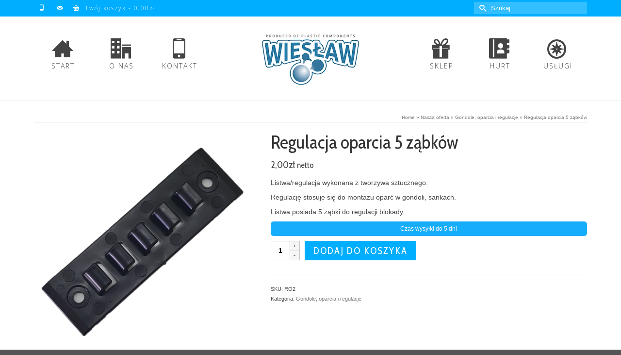

--- FILE ---
content_type: text/html; charset=UTF-8
request_url: https://wieslaw.pl/produkt/1743/
body_size: 16692
content:
<!DOCTYPE html>
<html class="no-js" lang="pl-PL" prefix="og: https://ogp.me/ns#" itemscope="itemscope" itemtype="https://schema.org/WebPage" >
<head>
  <meta charset="UTF-8">
  <meta name="viewport" content="width=device-width, initial-scale=1.0">
  <meta http-equiv="X-UA-Compatible" content="IE=edge">
  	<style>img:is([sizes="auto" i], [sizes^="auto," i]) { contain-intrinsic-size: 3000px 1500px }</style>
	
<!-- Optymalizacja wyszukiwarek według Rank Math - https://rankmath.com/ -->
<title>Regulacja oparcia 5 ząbków - Producent wyrobów z tworzyw sztucznych i części do wózków</title>
<meta name="description" content="Listwa/regulacja wykonana z tworzywa sztucznego. Regulację stosuje się do montażu oparć w gondoli, sankach. Listwa posiada 5 ząbki do regulacji blokady."/>
<meta name="robots" content="follow, index, max-snippet:-1, max-video-preview:-1, max-image-preview:large"/>
<link rel="canonical" href="https://wieslaw.pl/produkt/1743/" />
<meta property="og:locale" content="pl_PL" />
<meta property="og:type" content="product" />
<meta property="og:title" content="Regulacja oparcia 5 ząbków - Producent wyrobów z tworzyw sztucznych i części do wózków" />
<meta property="og:description" content="Listwa/regulacja wykonana z tworzywa sztucznego. Regulację stosuje się do montażu oparć w gondoli, sankach. Listwa posiada 5 ząbki do regulacji blokady." />
<meta property="og:url" content="https://wieslaw.pl/produkt/1743/" />
<meta property="og:site_name" content="Producent wyrobów z tworzyw sztucznych i części do wózków" />
<meta property="og:updated_time" content="2022-02-03T09:58:49+01:00" />
<meta property="og:image" content="https://wieslaw.pl/wp-content/uploads/2021/09/x5-1-1024x929.png" />
<meta property="og:image:secure_url" content="https://wieslaw.pl/wp-content/uploads/2021/09/x5-1-1024x929.png" />
<meta property="og:image:width" content="1024" />
<meta property="og:image:height" content="929" />
<meta property="og:image:alt" content="Regulacja oparcia 5 ząbków" />
<meta property="og:image:type" content="image/png" />
<meta property="product:price:amount" content="2" />
<meta property="product:price:currency" content="PLN" />
<meta property="product:availability" content="instock" />
<meta name="twitter:card" content="summary_large_image" />
<meta name="twitter:title" content="Regulacja oparcia 5 ząbków - Producent wyrobów z tworzyw sztucznych i części do wózków" />
<meta name="twitter:description" content="Listwa/regulacja wykonana z tworzywa sztucznego. Regulację stosuje się do montażu oparć w gondoli, sankach. Listwa posiada 5 ząbki do regulacji blokady." />
<meta name="twitter:image" content="https://wieslaw.pl/wp-content/uploads/2021/09/x5-1-1024x929.png" />
<meta name="twitter:label1" content="Cena" />
<meta name="twitter:data1" content="2,00&#122;&#322;" />
<meta name="twitter:label2" content="Dostępność" />
<meta name="twitter:data2" content="Na stanie" />
<script type="application/ld+json" class="rank-math-schema">{"@context":"https://schema.org","@graph":[{"@type":"Place","@id":"https://wieslaw.pl/#place","address":{"@type":"PostalAddress","streetAddress":"\u015bw. Jana 26","addressLocality":"Cz\u0119stochowa","addressRegion":"\u015al\u0105skie","postalCode":"42-202","addressCountry":"Polska"}},{"@type":"Organization","@id":"https://wieslaw.pl/#organization","name":"Producent k\u00f3\u0142ek do w\u00f3zk\u00f3w, wyrob\u00f3w z gumy i plastiku - PPH Wies\u0142aw","url":"https://wieslaw.pl","email":"wieslaw@wieslaw.pl","address":{"@type":"PostalAddress","streetAddress":"\u015bw. Jana 26","addressLocality":"Cz\u0119stochowa","addressRegion":"\u015al\u0105skie","postalCode":"42-202","addressCountry":"Polska"},"logo":{"@type":"ImageObject","@id":"https://wieslaw.pl/#logo","url":"https://wieslaw.pl/wp-content/uploads/2020/06/WIESLAW_logo_strona.jpg","contentUrl":"https://wieslaw.pl/wp-content/uploads/2020/06/WIESLAW_logo_strona.jpg","caption":"Producent k\u00f3\u0142ek do w\u00f3zk\u00f3w, wyrob\u00f3w z gumy i plastiku - PPH Wies\u0142aw","inLanguage":"pl-PL","width":"250","height":"157"},"contactPoint":[{"@type":"ContactPoint","telephone":"+48 34 361 23 06","contactType":"customer support"}],"location":{"@id":"https://wieslaw.pl/#place"}},{"@type":"WebSite","@id":"https://wieslaw.pl/#website","url":"https://wieslaw.pl","name":"Producent k\u00f3\u0142ek do w\u00f3zk\u00f3w, wyrob\u00f3w z gumy i plastiku - PPH Wies\u0142aw","publisher":{"@id":"https://wieslaw.pl/#organization"},"inLanguage":"pl-PL"},{"@type":"ImageObject","@id":"https://wieslaw.pl/wp-content/uploads/2021/09/x5-1.png","url":"https://wieslaw.pl/wp-content/uploads/2021/09/x5-1.png","width":"2032","height":"1844","inLanguage":"pl-PL"},{"@type":"ItemPage","@id":"https://wieslaw.pl/produkt/1743/#webpage","url":"https://wieslaw.pl/produkt/1743/","name":"Regulacja oparcia 5 z\u0105bk\u00f3w - Producent wyrob\u00f3w z tworzyw sztucznych i cz\u0119\u015bci do w\u00f3zk\u00f3w","datePublished":"2021-09-28T19:28:13+02:00","dateModified":"2022-02-03T09:58:49+01:00","isPartOf":{"@id":"https://wieslaw.pl/#website"},"primaryImageOfPage":{"@id":"https://wieslaw.pl/wp-content/uploads/2021/09/x5-1.png"},"inLanguage":"pl-PL"},{"@type":"Product","name":"Regulacja oparcia 5 z\u0105bk\u00f3w - Producent wyrob\u00f3w z tworzyw sztucznych i cz\u0119\u015bci do w\u00f3zk\u00f3w","description":"Listwa/regulacja wykonana z tworzywa sztucznego. Regulacj\u0119 stosuje si\u0119 do monta\u017cu opar\u0107 w gondoli, sankach. Listwa posiada 5 z\u0105bki do regulacji blokady.","sku":"RO2","category":"Gondole, oparcia i regulacje","mainEntityOfPage":{"@id":"https://wieslaw.pl/produkt/1743/#webpage"},"image":[{"@type":"ImageObject","url":"https://wieslaw.pl/wp-content/uploads/2021/09/x5-1.png","height":"1844","width":"2032"},{"@type":"ImageObject","url":"https://wieslaw.pl/wp-content/uploads/2021/09/x5-2.png","height":"2000","width":"2296"}],"offers":{"@type":"Offer","price":"2.00","priceCurrency":"PLN","priceValidUntil":"2027-12-31","availability":"https://schema.org/InStock","itemCondition":"NewCondition","url":"https://wieslaw.pl/produkt/1743/","seller":{"@type":"Organization","@id":"https://wieslaw.pl/","name":"Producent k\u00f3\u0142ek do w\u00f3zk\u00f3w, wyrob\u00f3w z gumy i plastiku - PPH Wies\u0142aw","url":"https://wieslaw.pl","logo":"https://wieslaw.pl/wp-content/uploads/2020/06/WIESLAW_logo_strona.jpg"},"priceSpecification":{"price":"2","priceCurrency":"PLN","valueAddedTaxIncluded":"false"}},"@id":"https://wieslaw.pl/produkt/1743/#richSnippet"}]}</script>
<!-- /Wtyczka Rank Math WordPress SEO -->

<link rel='dns-prefetch' href='//fonts.googleapis.com' />
<link rel="alternate" type="application/rss+xml" title="Producent wyrobów z tworzyw sztucznych i części do wózków &raquo; Kanał z wpisami" href="https://wieslaw.pl/feed/" />
<link rel="alternate" type="application/rss+xml" title="Producent wyrobów z tworzyw sztucznych i części do wózków &raquo; Kanał z komentarzami" href="https://wieslaw.pl/comments/feed/" />
<link rel="alternate" type="application/rss+xml" title="Producent wyrobów z tworzyw sztucznych i części do wózków &raquo; Regulacja oparcia 5 ząbków Kanał z komentarzami" href="https://wieslaw.pl/produkt/1743/feed/" />
<script type="text/javascript">
/* <![CDATA[ */
window._wpemojiSettings = {"baseUrl":"https:\/\/s.w.org\/images\/core\/emoji\/16.0.1\/72x72\/","ext":".png","svgUrl":"https:\/\/s.w.org\/images\/core\/emoji\/16.0.1\/svg\/","svgExt":".svg","source":{"concatemoji":"https:\/\/wieslaw.pl\/wp-includes\/js\/wp-emoji-release.min.js?ver=6.8.3"}};
/*! This file is auto-generated */
!function(s,n){var o,i,e;function c(e){try{var t={supportTests:e,timestamp:(new Date).valueOf()};sessionStorage.setItem(o,JSON.stringify(t))}catch(e){}}function p(e,t,n){e.clearRect(0,0,e.canvas.width,e.canvas.height),e.fillText(t,0,0);var t=new Uint32Array(e.getImageData(0,0,e.canvas.width,e.canvas.height).data),a=(e.clearRect(0,0,e.canvas.width,e.canvas.height),e.fillText(n,0,0),new Uint32Array(e.getImageData(0,0,e.canvas.width,e.canvas.height).data));return t.every(function(e,t){return e===a[t]})}function u(e,t){e.clearRect(0,0,e.canvas.width,e.canvas.height),e.fillText(t,0,0);for(var n=e.getImageData(16,16,1,1),a=0;a<n.data.length;a++)if(0!==n.data[a])return!1;return!0}function f(e,t,n,a){switch(t){case"flag":return n(e,"\ud83c\udff3\ufe0f\u200d\u26a7\ufe0f","\ud83c\udff3\ufe0f\u200b\u26a7\ufe0f")?!1:!n(e,"\ud83c\udde8\ud83c\uddf6","\ud83c\udde8\u200b\ud83c\uddf6")&&!n(e,"\ud83c\udff4\udb40\udc67\udb40\udc62\udb40\udc65\udb40\udc6e\udb40\udc67\udb40\udc7f","\ud83c\udff4\u200b\udb40\udc67\u200b\udb40\udc62\u200b\udb40\udc65\u200b\udb40\udc6e\u200b\udb40\udc67\u200b\udb40\udc7f");case"emoji":return!a(e,"\ud83e\udedf")}return!1}function g(e,t,n,a){var r="undefined"!=typeof WorkerGlobalScope&&self instanceof WorkerGlobalScope?new OffscreenCanvas(300,150):s.createElement("canvas"),o=r.getContext("2d",{willReadFrequently:!0}),i=(o.textBaseline="top",o.font="600 32px Arial",{});return e.forEach(function(e){i[e]=t(o,e,n,a)}),i}function t(e){var t=s.createElement("script");t.src=e,t.defer=!0,s.head.appendChild(t)}"undefined"!=typeof Promise&&(o="wpEmojiSettingsSupports",i=["flag","emoji"],n.supports={everything:!0,everythingExceptFlag:!0},e=new Promise(function(e){s.addEventListener("DOMContentLoaded",e,{once:!0})}),new Promise(function(t){var n=function(){try{var e=JSON.parse(sessionStorage.getItem(o));if("object"==typeof e&&"number"==typeof e.timestamp&&(new Date).valueOf()<e.timestamp+604800&&"object"==typeof e.supportTests)return e.supportTests}catch(e){}return null}();if(!n){if("undefined"!=typeof Worker&&"undefined"!=typeof OffscreenCanvas&&"undefined"!=typeof URL&&URL.createObjectURL&&"undefined"!=typeof Blob)try{var e="postMessage("+g.toString()+"("+[JSON.stringify(i),f.toString(),p.toString(),u.toString()].join(",")+"));",a=new Blob([e],{type:"text/javascript"}),r=new Worker(URL.createObjectURL(a),{name:"wpTestEmojiSupports"});return void(r.onmessage=function(e){c(n=e.data),r.terminate(),t(n)})}catch(e){}c(n=g(i,f,p,u))}t(n)}).then(function(e){for(var t in e)n.supports[t]=e[t],n.supports.everything=n.supports.everything&&n.supports[t],"flag"!==t&&(n.supports.everythingExceptFlag=n.supports.everythingExceptFlag&&n.supports[t]);n.supports.everythingExceptFlag=n.supports.everythingExceptFlag&&!n.supports.flag,n.DOMReady=!1,n.readyCallback=function(){n.DOMReady=!0}}).then(function(){return e}).then(function(){var e;n.supports.everything||(n.readyCallback(),(e=n.source||{}).concatemoji?t(e.concatemoji):e.wpemoji&&e.twemoji&&(t(e.twemoji),t(e.wpemoji)))}))}((window,document),window._wpemojiSettings);
/* ]]> */
</script>
<style id='wp-emoji-styles-inline-css' type='text/css'>

	img.wp-smiley, img.emoji {
		display: inline !important;
		border: none !important;
		box-shadow: none !important;
		height: 1em !important;
		width: 1em !important;
		margin: 0 0.07em !important;
		vertical-align: -0.1em !important;
		background: none !important;
		padding: 0 !important;
	}
</style>
<link rel='stylesheet' id='wp-block-library-css' href='https://wieslaw.pl/wp-includes/css/dist/block-library/style.min.css?ver=6.8.3' type='text/css' media='all' />
<style id='classic-theme-styles-inline-css' type='text/css'>
/*! This file is auto-generated */
.wp-block-button__link{color:#fff;background-color:#32373c;border-radius:9999px;box-shadow:none;text-decoration:none;padding:calc(.667em + 2px) calc(1.333em + 2px);font-size:1.125em}.wp-block-file__button{background:#32373c;color:#fff;text-decoration:none}
</style>
<style id='global-styles-inline-css' type='text/css'>
:root{--wp--preset--aspect-ratio--square: 1;--wp--preset--aspect-ratio--4-3: 4/3;--wp--preset--aspect-ratio--3-4: 3/4;--wp--preset--aspect-ratio--3-2: 3/2;--wp--preset--aspect-ratio--2-3: 2/3;--wp--preset--aspect-ratio--16-9: 16/9;--wp--preset--aspect-ratio--9-16: 9/16;--wp--preset--color--black: #000;--wp--preset--color--cyan-bluish-gray: #abb8c3;--wp--preset--color--white: #fff;--wp--preset--color--pale-pink: #f78da7;--wp--preset--color--vivid-red: #cf2e2e;--wp--preset--color--luminous-vivid-orange: #ff6900;--wp--preset--color--luminous-vivid-amber: #fcb900;--wp--preset--color--light-green-cyan: #7bdcb5;--wp--preset--color--vivid-green-cyan: #00d084;--wp--preset--color--pale-cyan-blue: #8ed1fc;--wp--preset--color--vivid-cyan-blue: #0693e3;--wp--preset--color--vivid-purple: #9b51e0;--wp--preset--color--virtue-primary: #2d5c88;--wp--preset--color--virtue-primary-light: #6c8dab;--wp--preset--color--very-light-gray: #eee;--wp--preset--color--very-dark-gray: #444;--wp--preset--gradient--vivid-cyan-blue-to-vivid-purple: linear-gradient(135deg,rgba(6,147,227,1) 0%,rgb(155,81,224) 100%);--wp--preset--gradient--light-green-cyan-to-vivid-green-cyan: linear-gradient(135deg,rgb(122,220,180) 0%,rgb(0,208,130) 100%);--wp--preset--gradient--luminous-vivid-amber-to-luminous-vivid-orange: linear-gradient(135deg,rgba(252,185,0,1) 0%,rgba(255,105,0,1) 100%);--wp--preset--gradient--luminous-vivid-orange-to-vivid-red: linear-gradient(135deg,rgba(255,105,0,1) 0%,rgb(207,46,46) 100%);--wp--preset--gradient--very-light-gray-to-cyan-bluish-gray: linear-gradient(135deg,rgb(238,238,238) 0%,rgb(169,184,195) 100%);--wp--preset--gradient--cool-to-warm-spectrum: linear-gradient(135deg,rgb(74,234,220) 0%,rgb(151,120,209) 20%,rgb(207,42,186) 40%,rgb(238,44,130) 60%,rgb(251,105,98) 80%,rgb(254,248,76) 100%);--wp--preset--gradient--blush-light-purple: linear-gradient(135deg,rgb(255,206,236) 0%,rgb(152,150,240) 100%);--wp--preset--gradient--blush-bordeaux: linear-gradient(135deg,rgb(254,205,165) 0%,rgb(254,45,45) 50%,rgb(107,0,62) 100%);--wp--preset--gradient--luminous-dusk: linear-gradient(135deg,rgb(255,203,112) 0%,rgb(199,81,192) 50%,rgb(65,88,208) 100%);--wp--preset--gradient--pale-ocean: linear-gradient(135deg,rgb(255,245,203) 0%,rgb(182,227,212) 50%,rgb(51,167,181) 100%);--wp--preset--gradient--electric-grass: linear-gradient(135deg,rgb(202,248,128) 0%,rgb(113,206,126) 100%);--wp--preset--gradient--midnight: linear-gradient(135deg,rgb(2,3,129) 0%,rgb(40,116,252) 100%);--wp--preset--font-size--small: 13px;--wp--preset--font-size--medium: 20px;--wp--preset--font-size--large: 36px;--wp--preset--font-size--x-large: 42px;--wp--preset--spacing--20: 0.44rem;--wp--preset--spacing--30: 0.67rem;--wp--preset--spacing--40: 1rem;--wp--preset--spacing--50: 1.5rem;--wp--preset--spacing--60: 2.25rem;--wp--preset--spacing--70: 3.38rem;--wp--preset--spacing--80: 5.06rem;--wp--preset--shadow--natural: 6px 6px 9px rgba(0, 0, 0, 0.2);--wp--preset--shadow--deep: 12px 12px 50px rgba(0, 0, 0, 0.4);--wp--preset--shadow--sharp: 6px 6px 0px rgba(0, 0, 0, 0.2);--wp--preset--shadow--outlined: 6px 6px 0px -3px rgba(255, 255, 255, 1), 6px 6px rgba(0, 0, 0, 1);--wp--preset--shadow--crisp: 6px 6px 0px rgba(0, 0, 0, 1);}:where(.is-layout-flex){gap: 0.5em;}:where(.is-layout-grid){gap: 0.5em;}body .is-layout-flex{display: flex;}.is-layout-flex{flex-wrap: wrap;align-items: center;}.is-layout-flex > :is(*, div){margin: 0;}body .is-layout-grid{display: grid;}.is-layout-grid > :is(*, div){margin: 0;}:where(.wp-block-columns.is-layout-flex){gap: 2em;}:where(.wp-block-columns.is-layout-grid){gap: 2em;}:where(.wp-block-post-template.is-layout-flex){gap: 1.25em;}:where(.wp-block-post-template.is-layout-grid){gap: 1.25em;}.has-black-color{color: var(--wp--preset--color--black) !important;}.has-cyan-bluish-gray-color{color: var(--wp--preset--color--cyan-bluish-gray) !important;}.has-white-color{color: var(--wp--preset--color--white) !important;}.has-pale-pink-color{color: var(--wp--preset--color--pale-pink) !important;}.has-vivid-red-color{color: var(--wp--preset--color--vivid-red) !important;}.has-luminous-vivid-orange-color{color: var(--wp--preset--color--luminous-vivid-orange) !important;}.has-luminous-vivid-amber-color{color: var(--wp--preset--color--luminous-vivid-amber) !important;}.has-light-green-cyan-color{color: var(--wp--preset--color--light-green-cyan) !important;}.has-vivid-green-cyan-color{color: var(--wp--preset--color--vivid-green-cyan) !important;}.has-pale-cyan-blue-color{color: var(--wp--preset--color--pale-cyan-blue) !important;}.has-vivid-cyan-blue-color{color: var(--wp--preset--color--vivid-cyan-blue) !important;}.has-vivid-purple-color{color: var(--wp--preset--color--vivid-purple) !important;}.has-black-background-color{background-color: var(--wp--preset--color--black) !important;}.has-cyan-bluish-gray-background-color{background-color: var(--wp--preset--color--cyan-bluish-gray) !important;}.has-white-background-color{background-color: var(--wp--preset--color--white) !important;}.has-pale-pink-background-color{background-color: var(--wp--preset--color--pale-pink) !important;}.has-vivid-red-background-color{background-color: var(--wp--preset--color--vivid-red) !important;}.has-luminous-vivid-orange-background-color{background-color: var(--wp--preset--color--luminous-vivid-orange) !important;}.has-luminous-vivid-amber-background-color{background-color: var(--wp--preset--color--luminous-vivid-amber) !important;}.has-light-green-cyan-background-color{background-color: var(--wp--preset--color--light-green-cyan) !important;}.has-vivid-green-cyan-background-color{background-color: var(--wp--preset--color--vivid-green-cyan) !important;}.has-pale-cyan-blue-background-color{background-color: var(--wp--preset--color--pale-cyan-blue) !important;}.has-vivid-cyan-blue-background-color{background-color: var(--wp--preset--color--vivid-cyan-blue) !important;}.has-vivid-purple-background-color{background-color: var(--wp--preset--color--vivid-purple) !important;}.has-black-border-color{border-color: var(--wp--preset--color--black) !important;}.has-cyan-bluish-gray-border-color{border-color: var(--wp--preset--color--cyan-bluish-gray) !important;}.has-white-border-color{border-color: var(--wp--preset--color--white) !important;}.has-pale-pink-border-color{border-color: var(--wp--preset--color--pale-pink) !important;}.has-vivid-red-border-color{border-color: var(--wp--preset--color--vivid-red) !important;}.has-luminous-vivid-orange-border-color{border-color: var(--wp--preset--color--luminous-vivid-orange) !important;}.has-luminous-vivid-amber-border-color{border-color: var(--wp--preset--color--luminous-vivid-amber) !important;}.has-light-green-cyan-border-color{border-color: var(--wp--preset--color--light-green-cyan) !important;}.has-vivid-green-cyan-border-color{border-color: var(--wp--preset--color--vivid-green-cyan) !important;}.has-pale-cyan-blue-border-color{border-color: var(--wp--preset--color--pale-cyan-blue) !important;}.has-vivid-cyan-blue-border-color{border-color: var(--wp--preset--color--vivid-cyan-blue) !important;}.has-vivid-purple-border-color{border-color: var(--wp--preset--color--vivid-purple) !important;}.has-vivid-cyan-blue-to-vivid-purple-gradient-background{background: var(--wp--preset--gradient--vivid-cyan-blue-to-vivid-purple) !important;}.has-light-green-cyan-to-vivid-green-cyan-gradient-background{background: var(--wp--preset--gradient--light-green-cyan-to-vivid-green-cyan) !important;}.has-luminous-vivid-amber-to-luminous-vivid-orange-gradient-background{background: var(--wp--preset--gradient--luminous-vivid-amber-to-luminous-vivid-orange) !important;}.has-luminous-vivid-orange-to-vivid-red-gradient-background{background: var(--wp--preset--gradient--luminous-vivid-orange-to-vivid-red) !important;}.has-very-light-gray-to-cyan-bluish-gray-gradient-background{background: var(--wp--preset--gradient--very-light-gray-to-cyan-bluish-gray) !important;}.has-cool-to-warm-spectrum-gradient-background{background: var(--wp--preset--gradient--cool-to-warm-spectrum) !important;}.has-blush-light-purple-gradient-background{background: var(--wp--preset--gradient--blush-light-purple) !important;}.has-blush-bordeaux-gradient-background{background: var(--wp--preset--gradient--blush-bordeaux) !important;}.has-luminous-dusk-gradient-background{background: var(--wp--preset--gradient--luminous-dusk) !important;}.has-pale-ocean-gradient-background{background: var(--wp--preset--gradient--pale-ocean) !important;}.has-electric-grass-gradient-background{background: var(--wp--preset--gradient--electric-grass) !important;}.has-midnight-gradient-background{background: var(--wp--preset--gradient--midnight) !important;}.has-small-font-size{font-size: var(--wp--preset--font-size--small) !important;}.has-medium-font-size{font-size: var(--wp--preset--font-size--medium) !important;}.has-large-font-size{font-size: var(--wp--preset--font-size--large) !important;}.has-x-large-font-size{font-size: var(--wp--preset--font-size--x-large) !important;}
:where(.wp-block-post-template.is-layout-flex){gap: 1.25em;}:where(.wp-block-post-template.is-layout-grid){gap: 1.25em;}
:where(.wp-block-columns.is-layout-flex){gap: 2em;}:where(.wp-block-columns.is-layout-grid){gap: 2em;}
:root :where(.wp-block-pullquote){font-size: 1.5em;line-height: 1.6;}
</style>
<link rel='stylesheet' id='tgdprc-frontend_assets_styles-css' href='https://wieslaw.pl/wp-content/plugins/total-gdpr-compliance/assets/css/frontend-style.css?ver=2.0.2' type='text/css' media='all' />
<link rel='stylesheet' id='tgdprc_frontend_genericon_style-css' href='https://wieslaw.pl/wp-content/plugins/total-gdpr-compliance/assets/css/genericons.css?ver=6.8.3' type='text/css' media='all' />
<link rel='stylesheet' id='dashicons-css' href='https://wieslaw.pl/wp-includes/css/dashicons.min.css?ver=6.8.3' type='text/css' media='all' />
<link rel='stylesheet' id='tgdprc-fontawesome-css' href='https://wieslaw.pl/wp-content/plugins/total-gdpr-compliance/assets/css/font-awesome/font-awesome.min.css?ver=6.8.3' type='text/css' media='all' />
<link rel='stylesheet' id='tgdprc-rtl-styles-css' href='https://wieslaw.pl/wp-content/plugins/total-gdpr-compliance/assets/css/rtl_styles.css?ver=6.8.3' type='text/css' media='all' />
<link rel='stylesheet' id='tgdprc-linear-iconsets-css' href='https://wieslaw.pl/wp-content/plugins/total-gdpr-compliance/assets/css/linear-icon-font.min.css?ver=6.8.3' type='text/css' media='all' />
<link rel='stylesheet' id='tgdprc_mCustomScroller_styles-css' href='https://wieslaw.pl/wp-content/plugins/total-gdpr-compliance/assets/css/jquery.mCustomScrollbar.css?ver=2.0.2' type='text/css' media='all' />
<style id='woocommerce-inline-inline-css' type='text/css'>
.woocommerce form .form-row .required { visibility: visible; }
</style>
<link rel='stylesheet' id='brands-styles-css' href='https://wieslaw.pl/wp-content/plugins/woocommerce/assets/css/brands.css?ver=9.9.6' type='text/css' media='all' />
<link rel='stylesheet' id='payu-gateway-css' href='https://wieslaw.pl/wp-content/plugins/woo-payu-payment-gateway/assets/css/payu-gateway.css?ver=2.7.2' type='text/css' media='all' />
<style id='pisol_edd_dummy-handle-inline-css' type='text/css'>

            .pi-edd{
                display:block;
                width:100%;
                text-align:center;
                margin-top:5px;
                margin-bottom:5px;
                font-size:12px;
                border-radius:6px;
            }

            .pi-edd-show{
                display:block;
            }

            .pi-edd-short-code-show{
                display:inline-block;
            }

            .pi-edd-hide{
                display:none;
            }

            .pi-edd span{
                font-weight:bold;
            }

            .pi-edd-product, .pi-edd-ajax{
                background:#16adfc;
                color:#fff;
                padding: 5px 5px;
                margin-top:1rem;
                margin-bottom:1rem;
                clear:both;
            }

            .pi-edd-loop{
                background:#16adfc;
                color:#fff;
                padding: 5px 5px;
            }

            .pi-edd.pi-edd-cart{
                background:#16adfc;
                color:#ffffff;
                padding: 5px 5px;
                text-align:left;
                display:block;
                padding:0px 10px;
                width:auto;
            }

            .pi-edd-icon{
                display:inline-block !important;
                margin:0 7px;
                vertical-align:middle;
            }
        
</style>
<style id='kadence-blocks-global-variables-inline-css' type='text/css'>
:root {--global-kb-font-size-sm:clamp(0.8rem, 0.73rem + 0.217vw, 0.9rem);--global-kb-font-size-md:clamp(1.1rem, 0.995rem + 0.326vw, 1.25rem);--global-kb-font-size-lg:clamp(1.75rem, 1.576rem + 0.543vw, 2rem);--global-kb-font-size-xl:clamp(2.25rem, 1.728rem + 1.63vw, 3rem);--global-kb-font-size-xxl:clamp(2.5rem, 1.456rem + 3.26vw, 4rem);--global-kb-font-size-xxxl:clamp(2.75rem, 0.489rem + 7.065vw, 6rem);}:root {--global-palette1: #3182CE;--global-palette2: #2B6CB0;--global-palette3: #1A202C;--global-palette4: #2D3748;--global-palette5: #4A5568;--global-palette6: #718096;--global-palette7: #EDF2F7;--global-palette8: #F7FAFC;--global-palette9: #ffffff;}
</style>
<link rel='stylesheet' id='kadence_slider_css-css' href='https://wieslaw.pl/wp-content/plugins/kadence-slider/css/ksp.css?ver=2.3.6' type='text/css' media='all' />
<link rel='stylesheet' id='cyclone-template-style-dark-css' href='https://wieslaw.pl/wp-content/plugins/cyclone-slider-pro/templates/dark/style.css?ver=2.10.4' type='text/css' media='all' />
<link rel='stylesheet' id='cyclone-template-style-default-css' href='https://wieslaw.pl/wp-content/plugins/cyclone-slider-pro/templates/default/style.css?ver=2.10.4' type='text/css' media='all' />
<link rel='stylesheet' id='cyclone-template-style-galleria-css' href='https://wieslaw.pl/wp-content/plugins/cyclone-slider-pro/templates/galleria/style.css?ver=2.10.4' type='text/css' media='all' />
<link rel='stylesheet' id='cyclone-template-style-standard-css' href='https://wieslaw.pl/wp-content/plugins/cyclone-slider-pro/templates/standard/style.css?ver=2.10.4' type='text/css' media='all' />
<link rel='stylesheet' id='cyclone-template-style-text-css' href='https://wieslaw.pl/wp-content/plugins/cyclone-slider-pro/templates/text/style.css?ver=2.10.4' type='text/css' media='all' />
<link rel='stylesheet' id='cyclone-template-style-thumbnails-css' href='https://wieslaw.pl/wp-content/plugins/cyclone-slider-pro/templates/thumbnails/style.css?ver=2.10.4' type='text/css' media='all' />
<link rel='stylesheet' id='virtue_main-css' href='https://wieslaw.pl/wp-content/themes/virtue_premium/assets/css/virtue.css?ver=4.10.8' type='text/css' media='all' />
<link rel='stylesheet' id='virtue_print-css' href='https://wieslaw.pl/wp-content/themes/virtue_premium/assets/css/virtue_print.css?ver=4.10.8' type='text/css' media='print' />
<link rel='stylesheet' id='virtue_woo-css' href='https://wieslaw.pl/wp-content/themes/virtue_premium/assets/css/virtue-woocommerce.css?ver=4.10.8' type='text/css' media='all' />
<link rel='stylesheet' id='virtue_so_pb-css' href='https://wieslaw.pl/wp-content/themes/virtue_premium/assets/css/virtue-so-page-builder.css?ver=4.10.8' type='text/css' media='all' />
<link rel='stylesheet' id='virtue_icons-css' href='https://wieslaw.pl/wp-content/themes/virtue_premium/assets/css/virtue_icons.css?ver=4.10.8' type='text/css' media='all' />
<link rel='stylesheet' id='virtue_skin-css' href='https://wieslaw.pl/wp-content/themes/virtue_premium/assets/css/skins/sky.css?ver=4.10.8' type='text/css' media='all' />
<link rel='stylesheet' id='redux-google-fonts-virtue_premium-css' href='https://fonts.googleapis.com/css?family=Lato%3A700%2C400%7CCabin+Condensed%3A400%7COpen+Sans%3A300&#038;subset=latin&#038;ver=6.8.3' type='text/css' media='all' />
<link rel='stylesheet' id='redux-google-fonts-kadence_slider-css' href='https://fonts.googleapis.com/css?family=Raleway%3A800%2C600%2C400%2C300%2C200&#038;ver=6.8.3' type='text/css' media='all' />
<script type="text/javascript" src="https://wieslaw.pl/wp-includes/js/jquery/jquery.min.js?ver=3.7.1" id="jquery-core-js"></script>
<script type="text/javascript" src="https://wieslaw.pl/wp-includes/js/jquery/jquery-migrate.min.js?ver=3.4.1" id="jquery-migrate-js"></script>
<script type="text/javascript" id="tgdprc-frontend_assets_scripts-js-extra">
/* <![CDATA[ */
var tgdprc_frontend_js = {"ajax_url":"https:\/\/wieslaw.pl\/wp-admin\/admin-ajax.php","ajax_nonce":"a63033b5bb"};
/* ]]> */
</script>
<script type="text/javascript" src="https://wieslaw.pl/wp-content/plugins/total-gdpr-compliance/assets/js/frontend-script.js?ver=2.0.2" id="tgdprc-frontend_assets_scripts-js"></script>
<script type="text/javascript" src="https://wieslaw.pl/wp-content/plugins/total-gdpr-compliance/assets/js/webfont.js?ver=6.8.3" id="tgdprc-pro-webfont-js"></script>
<script type="text/javascript" src="https://wieslaw.pl/wp-content/plugins/total-gdpr-compliance/assets/js/json2validation.js?ver=6.8.3" id="tgdprc_json_validation-js"></script>
<script type="text/javascript" src="https://wieslaw.pl/wp-content/plugins/total-gdpr-compliance/assets/js/jquery.mCustomScrollbar.js?ver=2.0.2" id="tgdprc_mCustomScroller_scripts-js"></script>
<script type="text/javascript" src="https://wieslaw.pl/wp-content/plugins/woocommerce/assets/js/jquery-blockui/jquery.blockUI.min.js?ver=2.7.0-wc.9.9.6" id="jquery-blockui-js" defer="defer" data-wp-strategy="defer"></script>
<script type="text/javascript" id="wc-add-to-cart-js-extra">
/* <![CDATA[ */
var wc_add_to_cart_params = {"ajax_url":"\/wp-admin\/admin-ajax.php","wc_ajax_url":"\/?wc-ajax=%%endpoint%%","i18n_view_cart":"Zobacz koszyk","cart_url":"https:\/\/wieslaw.pl\/cart\/","is_cart":"","cart_redirect_after_add":"yes"};
/* ]]> */
</script>
<script type="text/javascript" src="https://wieslaw.pl/wp-content/plugins/woocommerce/assets/js/frontend/add-to-cart.min.js?ver=9.9.6" id="wc-add-to-cart-js" defer="defer" data-wp-strategy="defer"></script>
<script type="text/javascript" id="wc-single-product-js-extra">
/* <![CDATA[ */
var wc_single_product_params = {"i18n_required_rating_text":"Prosz\u0119 wybra\u0107 ocen\u0119","i18n_rating_options":["1 z 5 gwiazdek","2 z 5 gwiazdek","3 z 5 gwiazdek","4 z 5 gwiazdek","5 z 5 gwiazdek"],"i18n_product_gallery_trigger_text":"Wy\u015bwietl pe\u0142noekranow\u0105 galeri\u0119 obrazk\u00f3w","review_rating_required":"yes","flexslider":{"rtl":false,"animation":"slide","smoothHeight":true,"directionNav":false,"controlNav":"thumbnails","slideshow":false,"animationSpeed":500,"animationLoop":false,"allowOneSlide":false},"zoom_enabled":"","zoom_options":[],"photoswipe_enabled":"","photoswipe_options":{"shareEl":false,"closeOnScroll":false,"history":false,"hideAnimationDuration":0,"showAnimationDuration":0},"flexslider_enabled":""};
/* ]]> */
</script>
<script type="text/javascript" src="https://wieslaw.pl/wp-content/plugins/woocommerce/assets/js/frontend/single-product.min.js?ver=9.9.6" id="wc-single-product-js" defer="defer" data-wp-strategy="defer"></script>
<script type="text/javascript" src="https://wieslaw.pl/wp-content/plugins/woocommerce/assets/js/js-cookie/js.cookie.min.js?ver=2.1.4-wc.9.9.6" id="js-cookie-js" defer="defer" data-wp-strategy="defer"></script>
<script type="text/javascript" id="woocommerce-js-extra">
/* <![CDATA[ */
var woocommerce_params = {"ajax_url":"\/wp-admin\/admin-ajax.php","wc_ajax_url":"\/?wc-ajax=%%endpoint%%","i18n_password_show":"Poka\u017c has\u0142o","i18n_password_hide":"Ukryj has\u0142o"};
/* ]]> */
</script>
<script type="text/javascript" src="https://wieslaw.pl/wp-content/plugins/woocommerce/assets/js/frontend/woocommerce.min.js?ver=9.9.6" id="woocommerce-js" defer="defer" data-wp-strategy="defer"></script>
<script type="text/javascript" src="https://wieslaw.pl/wp-content/plugins/estimate-delivery-date-for-woocommerce-pro/public/js/pi-edd-product.js?ver=4.7.2.7" id="pi-edd-product-js"></script>
<script type="text/javascript" src="https://wieslaw.pl/wp-content/plugins/estimate-delivery-date-for-woocommerce-pro/public/js/pi-edd-common.js?ver=6.8.3" id="pi-edd-common-js"></script>
<!--[if lt IE 9]>
<script type="text/javascript" src="https://wieslaw.pl/wp-content/themes/virtue_premium/assets/js/vendor/respond.min.js?ver=6.8.3" id="virtue-respond-js"></script>
<![endif]-->
<link rel="https://api.w.org/" href="https://wieslaw.pl/wp-json/" /><link rel="alternate" title="JSON" type="application/json" href="https://wieslaw.pl/wp-json/wp/v2/product/1743" /><link rel="EditURI" type="application/rsd+xml" title="RSD" href="https://wieslaw.pl/xmlrpc.php?rsd" />

<link rel='shortlink' href='https://wieslaw.pl/?p=1743' />
<link rel="alternate" title="oEmbed (JSON)" type="application/json+oembed" href="https://wieslaw.pl/wp-json/oembed/1.0/embed?url=https%3A%2F%2Fwieslaw.pl%2Fprodukt%2F1743%2F" />
<link rel="alternate" title="oEmbed (XML)" type="text/xml+oembed" href="https://wieslaw.pl/wp-json/oembed/1.0/embed?url=https%3A%2F%2Fwieslaw.pl%2Fprodukt%2F1743%2F&#038;format=xml" />
<style type="text/css" id="kt-custom-css">#logo {padding-top:5px;}#logo {padding-bottom:10px;}#logo {margin-left:0px;}#logo {margin-right:0px;}#nav-main, .nav-main {margin-top:35px;}#nav-main, .nav-main  {margin-bottom:20px;}.headerfont, .tp-caption, .yith-wcan-list li, .yith-wcan .yith-wcan-reset-navigation, ul.yith-wcan-label li a, .price {font-family:Cabin Condensed;} 
  .topbarmenu ul li {font-family:Open Sans;}
  #kadbreadcrumbs {font-family:Arial, Helvetica, sans-serif;}.variations .kad_radio_variations label.kt_disabled:after {content: Niedostępne;}.headerclass, .mobile-headerclass, .kt-mainnavsticky .sticky-wrapper.is-sticky #nav-main {background:#ffffff    ;}@media (max-width: 991px) {.topbarmenu ul.sf-menu {display: none;} } @media only screen and (device-width: 768px) {.topbarmenu ul.sf-menu {display: none;} } @media (max-width: 768px) {#topbar-search form {display: none;}}input[type=number]::-webkit-inner-spin-button, input[type=number]::-webkit-outer-spin-button { -webkit-appearance: none; margin: 0; } input[type=number] {-moz-appearance: textfield;}.quantity input::-webkit-outer-spin-button,.quantity input::-webkit-inner-spin-button {display: none;}.portfolionav {padding: 10px 0 10px;}.product_item .product_details h5 {text-transform: none;}.product_item .product_details h5 {min-height:40px;}.kad-header-style-two .nav-main ul.sf-menu > li {width: 33.333333%;}[class*="wp-image"] {-webkit-box-shadow: none;-moz-box-shadow: none;box-shadow: none;border:none;}[class*="wp-image"]:hover {-webkit-box-shadow: none;-moz-box-shadow: none;box-shadow: none;border:none;} .light-dropshaddow {-moz-box-shadow: none;-webkit-box-shadow: none;box-shadow: none;} header .nav-trigger .nav-trigger-case {width: auto;} .nav-trigger-case .kad-menu-name {display:none;} @media (max-width: 767px) {header .nav-trigger .nav-trigger-case {width: auto; top: 0; position: absolute;} .id-kad-mobile-nav {margin-top:50px;}}.entry-content p { margin-bottom:16px;}.hometitle {
text-transform:uppercase;
}
.boxi1 {
		margin-bottom: 20px;
text-align: center;
padding: 15px 0 1px;
background: #f2f2f2;
	}
	.boxi1 div {
		font-size: 28px;
	}
 @media only screen and (max-width: 769px) {
   .post-type-archive-product .rev_slider_wrapper { display:none; }
.post-type-archive-product .sliderclass {
display: none;
}        
}
.page-header {border:0;}
.headerfont {letter-spacing: 2px;}
.sf-menu a, .menufont, .topbarmenu ul li {letter-spacing: 2px;}
.home .sliderclass {
margin-top: -15px;
}
.nav-main ul.sf-menu > li >a {
text-transform: uppercase;
}
.headerclass {
border-bottom: 1px solid #eee;
}
.page-header {
margin: 0 0 0px;
}
.post-type-archive-tribe_events #ktmain.col-md-8 {
    width: 100%;
}
.post-type-archive-tribe_events #ktsidebar {
    display: none;
}</style>	<noscript><style>.woocommerce-product-gallery{ opacity: 1 !important; }</style></noscript>
	<meta name="generator" content="Elementor 3.30.2; features: e_font_icon_svg, additional_custom_breakpoints; settings: css_print_method-external, google_font-enabled, font_display-swap">
<style type="text/css">.recentcomments a{display:inline !important;padding:0 !important;margin:0 !important;}</style>			<style>
				.e-con.e-parent:nth-of-type(n+4):not(.e-lazyloaded):not(.e-no-lazyload),
				.e-con.e-parent:nth-of-type(n+4):not(.e-lazyloaded):not(.e-no-lazyload) * {
					background-image: none !important;
				}
				@media screen and (max-height: 1024px) {
					.e-con.e-parent:nth-of-type(n+3):not(.e-lazyloaded):not(.e-no-lazyload),
					.e-con.e-parent:nth-of-type(n+3):not(.e-lazyloaded):not(.e-no-lazyload) * {
						background-image: none !important;
					}
				}
				@media screen and (max-height: 640px) {
					.e-con.e-parent:nth-of-type(n+2):not(.e-lazyloaded):not(.e-no-lazyload),
					.e-con.e-parent:nth-of-type(n+2):not(.e-lazyloaded):not(.e-no-lazyload) * {
						background-image: none !important;
					}
				}
			</style>
			<!-- Global site tag (gtag.js) - Google Analytics -->
<script async src="https://www.googletagmanager.com/gtag/js?id=UA-171681873-1"></script>
<script>
  window.dataLayer = window.dataLayer || [];
  function gtag(){dataLayer.push(arguments);}
  gtag('js', new Date());
	gtag('config', 'UA-171681873-1');
</script>
<!-- End Google Analytics -->
	<style type="text/css" title="dynamic-css" class="options-output">header #logo a.brand,.logofont{font-family:Lato;line-height:40px;font-weight:700;font-style:normal;font-size:26px;}.kad_tagline{font-family:Lato;line-height:20px;font-weight:normal;font-style:normal;font-size:14px;}.product_item .product_details h5{font-family:Lato;line-height:20px;font-weight:400;font-style:normal;font-size:16px;}h1{font-family:"Cabin Condensed";line-height:40px;font-weight:400;font-style:normal;font-size:38px;}h2{font-family:"Cabin Condensed";line-height:40px;font-weight:400;font-style:normal;font-size:32px;}h3{font-family:"Cabin Condensed";line-height:40px;font-weight:400;font-style:normal;font-size:24px;}h4{font-family:"Cabin Condensed";line-height:40px;font-weight:400;font-style:normal;font-size:22px;}h5{font-family:"Cabin Condensed";line-height:23px;font-weight:400;font-style:normal;font-size:18px;}body{font-family:Arial, Helvetica, sans-serif;line-height:20px;font-weight:400;font-style:normal;font-size:14px;}#nav-main ul.sf-menu a, .nav-main ul.sf-menu a{font-family:"Open Sans";line-height:30px;font-weight:300;font-style:normal;font-size:14px;}#nav-second ul.sf-menu a{font-family:"Cabin Condensed";line-height:22px;font-weight:normal;font-style:normal;font-size:18px;}#nav-main ul.sf-menu ul li a, #nav-second ul.sf-menu ul li a, .nav-main ul.sf-menu ul li a{line-height:inheritpx;font-size:12px;}.kad-nav-inner .kad-mnav, .kad-mobile-nav .kad-nav-inner li a,.nav-trigger-case{font-family:"Cabin Condensed";line-height:20px;font-weight:normal;font-style:normal;font-size:16px;}</style></head>
<body class="wp-singular product-template-default single single-product postid-1743 wp-embed-responsive wp-theme-virtue_premium theme-virtue_premium woocommerce woocommerce-page woocommerce-no-js notsticky virtue-skin-sky wide 1743 elementor-default elementor-kit-2925" data-smooth-scrolling="0" data-smooth-scrolling-hide="0" data-jsselect="0" data-product-tab-scroll="1" data-animate="1" data-sticky="0" >
		<div id="wrapper" class="container">
	<!--[if lt IE 8]><div class="alert"> You are using an outdated browser. Please upgrade your browser to improve your experience.</div><![endif]-->
	<header id="kad-banner" class="banner headerclass kad-header-style-two" data-header-shrink="0" data-mobile-sticky="0">
	<div id="topbar" class="topclass">
	<div class="container">
		<div class="row">
			<div class="col-md-6 col-sm-6 kad-topbar-left">
				<div class="topbarmenu clearfix">
										<div class="topbar_social">
							<ul>
								<li><a href="" data-toggle="tooltip" data-placement="bottom" target="_self" class="topbar-icon-1" data-original-title="+48 884 754 512"><i class="icon-mobile"></i></a></li><li><a href="" data-toggle="tooltip" data-placement="bottom" target="_self" class="topbar-icon-2" data-original-title="wieslaw@wieslaw.pl"><i class="icon-mail-send"></i></a></li>							</ul>
						</div>
													<ul class="kad-cart-total">
									<li>
										<a class="cart-contents" href="https://wieslaw.pl/cart/" title="Zobacz swój Koszyk">
											<i class="icon-basket" style="padding-right:5px;"></i> 
											Twój koszyk 
											<span class="kad-cart-dash">-</span>
											<span class="woocommerce-Price-amount amount"><bdi>0,00<span class="woocommerce-Price-currencySymbol">&#122;&#322;</span></bdi></span>										</a>
									</li>
								</ul>
											</div>
			</div><!-- close col-md-6 -->
			<div class="col-md-6 col-sm-6 kad-topbar-right">
				<div id="topbar-search" class="topbar-widget">
					<form role="search" method="get" class="form-search" action="https://wieslaw.pl/">
	<label>
		<span class="screen-reader-text">Szuklaj w:</span>
		<input type="text" value="" name="s" class="search-query" placeholder="Szukaj">
	</label>
	<button type="submit" class="search-icon" aria-label="Submit Search"><i class="icon-search"></i></button>
</form>
				</div>
			</div> <!-- close col-md-6-->
		</div> <!-- Close Row -->
			</div> <!-- Close Container -->
</div>	<div class="container">
		<div class="row">
			<div class="col-md-4 kad-header-left">
								<nav class="nav-main" class="clearfix">
				<ul id="menu-leftmenu2" class="sf-menu"><li  class=" menu-item-920 menu-item menu-start"><a href="https://wieslaw.pl"><i class="icon-home"></i><span>Start</span></a></li>
<li  class=" menu-item-926 menu-item menu-o-nas"><a href="https://wieslaw.pl/o-nas/"><i class="icon-office"></i><span>O nas</span></a></li>
<li  class=" menu-item-311 menu-item menu-kontakt"><a href="https://wieslaw.pl/contact-us/"><i class="icon-mobile"></i><span>Kontakt</span></a></li>
</ul>				</nav>
				 
				</div> <!-- Close left_menu -->  
				<div class="col-md-4 clearfix kad-header-center">
					<div id="logo" class="logocase">
						<a class="brand logofont" href="https://wieslaw.pl/" title="Producent wyrobów z tworzyw sztucznych i części do wózków">
													<div id="thelogo">
								<img src="https://wieslaw.pl/wp-content/uploads/2020/06/WIESLAW_logo_strona.jpg" alt="Producent wyrobów z tworzyw sztucznych i części do wózków" class="kad-standard-logo" />
															</div>
													</a>
											</div> <!-- Close #logo -->
				</div><!-- close logo container -->

				<div class="col-md-4 kad-header-right">
										<nav class="nav-main clearfix">
					<ul id="menu-rightmenu2" class="sf-menu"><li  class=" current_page_parent sf-dropdown menu-item-has-children menu-item-903 menu-item menu-sklep"><a href="https://wieslaw.pl/"><i class="icon-gift"></i><span>Sklep</span></a>
<ul class="sub-menu sf-dropdown-menu dropdown">
	<li  class=" menu-item-905 menu-item menu-elementy-montazowe"><a href="https://wieslaw.pl/kategoria-produktu/elementy-montazowe/"><span>Elementy montażowe</span></a></li>
	<li  class=" menu-item-1913 menu-item menu-fiszbiny-kedry-bizy"><a href="https://wieslaw.pl/kategoria-produktu/plaskowniki-pp/"><span>Fiszbiny, kedry, bizy</span></a></li>
	<li  class=" menu-item-1911 menu-item menu-gondole-oparcia-i-regulacje"><a href="https://wieslaw.pl/kategoria-produktu/gondole-oparcia-i-regulacje/"><span>Gondole, oparcia i regulacje</span></a></li>
	<li  class=" menu-item-904 menu-item menu-kolka"><a href="https://wieslaw.pl/kategoria-produktu/kolka-do-wozkow-dla-lalek/"><span>Kółka</span></a></li>
	<li  class=" menu-item-906 menu-item menu-plaskowniki-i-prety-pp"><a href="https://wieslaw.pl/kategoria-produktu/plaskowniki-pp/"><span>Płaskowniki i pręty PP</span></a></li>
	<li  class=" menu-item-2924 menu-item menu-pilki-basenowe-nowosc"><a href="https://wieslaw.pl/kategoria-produktu/pilki-basenowe/"><span>Piłki basenowe &#8211; NOWOŚĆ!</span></a></li>
	<li  class=" menu-item-1914 menu-item menu-podkladki-i-dystanse"><a href="https://wieslaw.pl/kategoria-produktu/podkladki-i-dystanse/"><span>Podkładki i dystanse</span></a></li>
	<li  class=" menu-item-1915 menu-item menu-podnozki"><a href="https://wieslaw.pl/kategoria-produktu/podnozki/"><span>Podnóżki</span></a></li>
	<li  class=" menu-item-908 menu-item menu-raczki"><a href="https://wieslaw.pl/kategoria-produktu/raczki/"><span>Rączki</span></a></li>
	<li  class=" menu-item-907 menu-item menu-tasmy-pe"><a href="https://wieslaw.pl/kategoria-produktu/tasmy-pe/"><span>Taśmy PE</span></a></li>
	<li  class=" menu-item-1274 menu-item menu-oponki"><a href="https://wieslaw.pl/kategoria-produktu/oponki-do-kolek"><span>Oponki</span></a></li>
	<li  class=" menu-item-1912 menu-item menu-oslony-i-maskownice"><a href="https://wieslaw.pl/kategoria-produktu/oslony-i-maskownice/"><span>Osłony i maskownice</span></a></li>
	<li  class=" menu-item-1917 menu-item menu-weze-i-przewody"><a href="https://wieslaw.pl/kategoria-produktu/weze-i-przewody/"><span>Węże i przewody</span></a></li>
	<li  class=" menu-item-1918 menu-item menu-wozki-lalkowe"><a href="https://wieslaw.pl/kategoria-produktu/wozki-lalkowe/"><span>Wózki lalkowe</span></a></li>
</ul>
</li>
<li  class=" menu-item-1185 menu-item menu-hurt"><a href="https://wieslaw.pl/hurt-kolka-do-wozkow-wyroby-z-gumy-fiszbiny-prety/"><i class="icon-address-book"></i><span>Hurt</span></a></li>
<li  class=" menu-item-1273 menu-item menu-uslugi"><a href="https://wieslaw.pl/uslugi-na-wtryskarkach-i-wytlaczarkach/"><i class="icon-compass"></i><span>Usługi</span></a></li>
</ul>					</nav> 
									</div> <!-- Close right_menu -->       
			</div> <!-- Close Row -->
						<div id="mobile-nav-trigger" class="nav-trigger mobile-nav-trigger-id">
					<button class="nav-trigger-case mobileclass collapsed" title="Menu" aria-label="Menu" data-toggle="collapse" rel="nofollow" data-target=".mobile_menu_collapse">
						<span class="kad-navbtn clearfix"><i class="icon-menu"></i></span>
						<span class="kad-menu-name">
							Menu						</span>
					</button>
				</div>
				<div id="kad-mobile-nav" class="kad-mobile-nav id-kad-mobile-nav">
					<div class="kad-nav-inner mobileclass">
						<div id="mobile_menu_collapse" class="kad-nav-collapse collapse mobile_menu_collapse">
						<form role="search" method="get" class="form-search" action="https://wieslaw.pl/">
	<label>
		<span class="screen-reader-text">Szuklaj w:</span>
		<input type="text" value="" name="s" class="search-query" placeholder="Szukaj">
	</label>
	<button type="submit" class="search-icon" aria-label="Submit Search"><i class="icon-search"></i></button>
</form>
<ul id="menu-mobile2" class="kad-mnav"><li  class=" menu-item-1133 menu-item menu-start"><a href="https://wieslaw.pl"><span>Start</span></a></li>
<li  class=" current_page_parent menu-item-425 menu-item menu-sklep"><a href="https://wieslaw.pl/"><i class="icon-gift"></i><span>Sklep</span></a></li>
<li  class=" menu-item-1015 menu-item menu-polityka-prywatnosci-i-cookies"><a href="https://wieslaw.pl/polityka-prywatnosci/"><span>Polityka prywatności i cookies</span></a></li>
<li  class=" menu-item-1016 menu-item menu-koszyk"><a href="https://wieslaw.pl/cart/"><span>Koszyk</span></a></li>
<li  class=" menu-item-1017 menu-item menu-moje-konto"><a href="https://wieslaw.pl/my-account/"><span>Moje konto</span></a></li>
<li  class=" menu-item-1018 menu-item menu-o-nas"><a href="https://wieslaw.pl/o-nas/"><span>O nas</span></a></li>
<li  class=" menu-item-1019 menu-item menu-regulamin"><a href="https://wieslaw.pl/regulamin/"><span>Regulamin</span></a></li>
<li  class=" menu-item-422 menu-item menu-kontakt-z-nami"><a href="https://wieslaw.pl/contact-us/"><i class="icon-mobile"></i><span>Kontakt z nami</span></a></li>
</ul>						</div>
					</div>
				</div>
					</div> <!-- Close Container -->
	</header>
	<div class="wrap clearfix contentclass hfeed" role="document">

			<div id="content" class="container"><div class="row"><div class="main col-md-12" role="main"><div class="product_header clearfix"><div id="kadbreadcrumbs" class="color_gray"><span><a href="https://wieslaw.pl/" class="kad-bc-home"><span>Home</span></a></span> <span class="bc-delimiter">&raquo;</span> <span><a href="https://wieslaw.pl/" class="kad-bc-shop"><span>Nasza oferta</span></a></span> <span class="bc-delimiter">&raquo;</span> <span><a href="https://wieslaw.pl/kategoria-produktu/gondole-oparcia-i-regulacje/"><span>Gondole, oparcia i regulacje</span></a></span> <span class="bc-delimiter">&raquo;</span> <span class="kad-breadcurrent">Regulacja oparcia 5 ząbków</span></div></div>
<div class="woocommerce-notices-wrapper"></div>
<div id="product-1743" class="product type-product post-1743 status-publish first instock product_cat-gondole-oparcia-i-regulacje has-post-thumbnail taxable shipping-taxable purchasable product-type-simple">
	<div class="row">
		<div class="col-md-5 product-img-case">

	<div class="woocommerce-product-gallery woocommerce-product-gallery--with-images woocommerce-product-gallery--columns-5 images kad-light-gallery contain-woo_product_slider_disabled" data-columns="5" style="opacity: 0; transition: opacity .25s ease-in-out;">
	<figure class="woocommerce-product-gallery__wrapper woo_product_slider_disabled woo_product_zoom_disabled">
	<div class="product_image"><div data-thumb="https://wieslaw.pl/wp-content/uploads/2021/09/x5-1-100x100.png" class="woocommerce-product-gallery__image"><a href="https://wieslaw.pl/wp-content/uploads/2021/09/x5-1.png" title="x5 1"><img fetchpriority="high" src="https://wieslaw.pl/wp-content/uploads/2021/09/x5-1-456x456.png" width="456" height="456" srcset="https://wieslaw.pl/wp-content/uploads/2021/09/x5-1-456x456.png 456w, https://wieslaw.pl/wp-content/uploads/2021/09/x5-1-150x150.png 150w, https://wieslaw.pl/wp-content/uploads/2021/09/x5-1-300x300.png 300w, https://wieslaw.pl/wp-content/uploads/2021/09/x5-1-100x100.png 100w, https://wieslaw.pl/wp-content/uploads/2021/09/x5-1-912x912.png 912w, https://wieslaw.pl/wp-content/uploads/2021/09/x5-1-800x800.png 800w, https://wieslaw.pl/wp-content/uploads/2021/09/x5-1-400x400.png 400w" sizes="(max-width: 456px) 100vw, 456px" class="attachment-shop_single shop_single wp-post-image" alt="" title="" data-caption="" data-src="https://wieslaw.pl/wp-content/uploads/2021/09/x5-1.png" data-large_image="https://wieslaw.pl/wp-content/uploads/2021/09/x5-1.png" data-large_image_width="2032" data-large_image_height="1844" ></a></div></div><div class="product_thumbnails thumbnails"><div data-thumb="https://wieslaw.pl/wp-content/uploads/2021/09/x5-2-100x100.png" class="woocommerce-product-gallery__image"><a href="https://wieslaw.pl/wp-content/uploads/2021/09/x5-2.png" data-rel="lightbox[product-gallery]" title="x5 2"><img width="100" height="100" src="https://wieslaw.pl/wp-content/uploads/2021/09/x5-2-100x100.png" class="attachment-shop_thumbnail size-shop_thumbnail" alt="" title="" data-caption="" data-src="https://wieslaw.pl/wp-content/uploads/2021/09/x5-2.png" data-large_image="https://wieslaw.pl/wp-content/uploads/2021/09/x5-2.png" data-large_image_width="2296" data-large_image_height="2000" decoding="async" srcset="https://wieslaw.pl/wp-content/uploads/2021/09/x5-2-100x100.png 100w, https://wieslaw.pl/wp-content/uploads/2021/09/x5-2-150x150.png 150w, https://wieslaw.pl/wp-content/uploads/2021/09/x5-2-300x300.png 300w, https://wieslaw.pl/wp-content/uploads/2021/09/x5-2-456x456.png 456w, https://wieslaw.pl/wp-content/uploads/2021/09/x5-2-800x800.png 800w, https://wieslaw.pl/wp-content/uploads/2021/09/x5-2-400x400.png 400w" sizes="(max-width: 100px) 100vw, 100px" /></a></div></div>		
	</figure>
</div>
	</div>
	<div class="col-md-7 product-summary-case">
	<div class="summary entry-summary">

		<h1 class="product_title entry-title">Regulacja oparcia 5 ząbków</h1><p class="price"><span class="woocommerce-Price-amount amount"><bdi>2,00<span class="woocommerce-Price-currencySymbol">&#122;&#322;</span></bdi></span> <small class="woocommerce-price-suffix">netto</small></p>
<div class="woocommerce-product-details__short-description">
	<p>Listwa/regulacja wykonana z tworzywa sztucznego.</p>
<p>Regulację stosuje się do montażu oparć w gondoli, sankach.</p>
<p>Listwa posiada 5 ząbki do regulacji blokady.</p>
</div>


	
	<form class="cart" method="post" action="https://wieslaw.pl/produkt/1743/" enctype='multipart/form-data'>
	 	<div class="pi-edd pi-edd-product" id="pi-estimate-for-1743">Czas wysyłki do 5 dni</div><div class="quantity">
		<label class="screen-reader-text" for="quantity_69763d8b4c207">ilość Regulacja oparcia 5 ząbków</label>
	<input
		type="number"
				id="quantity_69763d8b4c207"
		class="input-text qty text"
		name="quantity"
		value="1"
		aria-label="Ilość produktu"
				min="1"
		max=""
					step="1"
			placeholder=""
			inputmode=""
			autocomplete="off"
			/>
	</div>

	 	<button type="submit" name="add-to-cart" value="1743" class="kad_add_to_cart single_add_to_cart_button headerfont kad-btn kad-btn-primary button alt">Dodaj do koszyka</button>

			</form>

	
<div class="product_meta">

	
	
		<span class="sku_wrapper">SKU: <span class="sku">RO2</span></span>

	
	<span class="posted_in">Kategoria: <a href="https://wieslaw.pl/kategoria-produktu/gondole-oparcia-i-regulacje/" rel="tag">Gondole, oparcia i regulacje</a></span>
	
	
</div>

	</div><!-- .summary -->
</div>
</div>

	
	<div class="woocommerce-tabs wc-tabs-wrapper">
		<ul class="tabs wc-tabs" role="tablist">
							<li role="presentation" class="description_tab" id="tab-title-description">
					<a href="#tab-description" role="tab" aria-controls="tab-description">
						Opis					</a>
				</li>
							<li role="presentation" class="reviews_tab" id="tab-title-reviews">
					<a href="#tab-reviews" role="tab" aria-controls="tab-reviews">
						Opinie					</a>
				</li>
					</ul>
					<div class="woocommerce-Tabs-panel woocommerce-Tabs-panel--description panel entry-content wc-tab" id="tab-description" role="tabpanel" aria-labelledby="tab-title-description">
				
	<h2>Opis</h2>

<ul>
<li>Kod: RO2</li>
<li>5 ząbków</li>
<li>Wytrzymałe</li>
<li>Materiał: tworzywo sztuczne</li>
<li>Kolor: czarny</li>
<li>Długość: 117mm</li>
<li>Szerokość: 39mm</li>
<li>Zawiera otwory montażowe</li>
</ul>
			</div>
					<div class="woocommerce-Tabs-panel woocommerce-Tabs-panel--reviews panel entry-content wc-tab" id="tab-reviews" role="tabpanel" aria-labelledby="tab-title-reviews">
				<div id="reviews" class="woocommerce-Reviews">
	<div id="comments">
		<h2 class="woocommerce-Reviews-title">
			Opinie		</h2>

					<p class="woocommerce-noreviews">Na razie nie ma opinii o produkcie.</p>
			</div>

			<div id="review_form_wrapper">
			<div id="review_form">
					<div id="respond" class="comment-respond">
		<span id="reply-title" class="comment-reply-title" role="heading" aria-level="3">Napisz pierwszą opinię o &bdquo;Regulacja oparcia 5 ząbków&rdquo; <small><a rel="nofollow" id="cancel-comment-reply-link" href="/produkt/1743/#respond" style="display:none;">Anuluj pisanie odpowiedzi</a></small></span><p class="must-log-in">Musisz się <a href="https://wieslaw.pl/my-account/">zalogować</a>, aby dodać opinię.</p>	</div><!-- #respond -->
				</div>
		</div>
	
	<div class="clear"></div>
</div>
			</div>
		
			</div>


	<section class="related products carousel_outerrim">
					<h3>Powiązane produkty</h3>
				<div class="fredcarousel">
			<div id="carouselcontainer" class="rowtight">
				<div id="related-product-carousel" class="products slick-slider product_related_carousel kt-slickslider kt-content-carousel loading clearfix" data-slider-fade="false" data-slider-type="content-carousel" data-slider-anim-speed="400" data-slider-scroll="1" data-slider-auto="true" data-slider-speed="9000" data-slider-xxl="3" data-slider-xl="3" data-slider-md="3" data-slider-sm="3" data-slider-xs="2" data-slider-ss="1">
					
						<div class="product type-product post-1213 status-publish instock product_cat-gondole-oparcia-i-regulacje has-post-thumbnail taxable shipping-taxable purchasable product-type-simple tcol-md-4 tcol-sm-4 tcol-xs-6 tcol-ss-12 gondole-oparcia-i-regulacje kad_product">
		<div class="hidetheaction grid_item product_item clearfix kad_product_fade_in kt_item_fade_in"><a href="https://wieslaw.pl/produkt/czarna-gondola-do-wozka-lalkowego-kopia/" class="product_item_link product_img_link"><div class="kad-product-noflipper kt-product-intrinsic" style="padding-bottom:100%;"><div class="kad_img_flip image_flip_front"><img src="https://wieslaw.pl/wp-content/uploads/2020/11/Czarna-gondola-scaled-400x400.jpg" srcset="https://wieslaw.pl/wp-content/uploads/2020/11/Czarna-gondola-scaled-400x400.jpg 400w, https://wieslaw.pl/wp-content/uploads/2020/11/Czarna-gondola-300x300.jpg 300w, https://wieslaw.pl/wp-content/uploads/2020/11/Czarna-gondola-1024x1024.jpg 1024w, https://wieslaw.pl/wp-content/uploads/2020/11/Czarna-gondola-150x150.jpg 150w, https://wieslaw.pl/wp-content/uploads/2020/11/Czarna-gondola-768x768.jpg 768w, https://wieslaw.pl/wp-content/uploads/2020/11/Czarna-gondola-1536x1536.jpg 1536w, https://wieslaw.pl/wp-content/uploads/2020/11/Czarna-gondola-2048x2048.jpg 2048w, https://wieslaw.pl/wp-content/uploads/2020/11/Czarna-gondola-scaled-456x456.jpg 456w, https://wieslaw.pl/wp-content/uploads/2020/11/Czarna-gondola-100x100.jpg 100w, https://wieslaw.pl/wp-content/uploads/2020/11/Czarna-gondola-scaled-800x800.jpg 800w, https://wieslaw.pl/wp-content/uploads/2020/11/Czarna-gondola-scaled-912x912.jpg 912w" sizes="(max-width: 400px) 100vw, 400px"  alt="Czarna gondola do wózka lalkowego" width="400" height="400" class="attachment-shop_catalog size-400x400 wp-post-image"></div></div></a><div class="details_product_item"><div class="product_details"><a href="https://wieslaw.pl/produkt/czarna-gondola-do-wozka-lalkowego-kopia/" class="product_item_link product_title_link"><h5>Czarna Gondola do wózka lalkowego</h5></a><div class="product_excerpt"><h2>Czarna gondola do wózka lalkowego</h2>
<p>Element montażowy do wózka lalkowego. Sztywna konsola do obszycia lub wyklejenia. kolor biały. Na dolnej części gondoli wypłaszczenia dla otworów montażowych. Rozmiar uniwersalny dla większości wózków lalkowych.</p>
</div></div><span class="notrated">brak ocen</span>
	<span class="price"><span class="woocommerce-Price-amount amount"><bdi>30,00<span class="woocommerce-Price-currencySymbol">&#122;&#322;</span></bdi></span> <small class="woocommerce-price-suffix">netto</small></span>
<div class="pi-edd pi-edd-loop" id="pi-estimate-for-1213">Czas wysyłki do 5 dni</div><a href="?add-to-cart=1213" aria-describedby="woocommerce_loop_add_to_cart_link_describedby_1213" data-quantity="1" class="button product_type_simple add_to_cart_button ajax_add_to_cart kad-btn headerfont kad_add_to_cart" data-product_id="1213" data-product_sku="CzGL" aria-label="Dodaj do koszyka: &bdquo;Czarna Gondola do wózka lalkowego&rdquo;" rel="nofollow" data-success_message="&ldquo;Czarna Gondola do wózka lalkowego&rdquo; został dodany do twojego koszyka">Dodaj do koszyka</a>	<span id="woocommerce_loop_add_to_cart_link_describedby_1213" class="screen-reader-text">
			</span>
</div></div></div>

					
						<div class="product type-product post-1741 status-publish last instock product_cat-gondole-oparcia-i-regulacje has-post-thumbnail taxable shipping-taxable purchasable product-type-simple tcol-md-4 tcol-sm-4 tcol-xs-6 tcol-ss-12 gondole-oparcia-i-regulacje kad_product">
		<div class="hidetheaction grid_item product_item clearfix kad_product_fade_in kt_item_fade_in"><a href="https://wieslaw.pl/produkt/regulacja-oparcia/" class="product_item_link product_img_link"><div class="kad-product-flipper kt-product-intrinsic" style="padding-bottom:100%;"><div class="kad_img_flip image_flip_front"><img src="https://wieslaw.pl/wp-content/uploads/2021/09/potrojny-1-400x400.png" srcset="https://wieslaw.pl/wp-content/uploads/2021/09/potrojny-1-400x400.png 400w, https://wieslaw.pl/wp-content/uploads/2021/09/potrojny-1-150x150.png 150w, https://wieslaw.pl/wp-content/uploads/2021/09/potrojny-1-300x300.png 300w, https://wieslaw.pl/wp-content/uploads/2021/09/potrojny-1-456x456.png 456w, https://wieslaw.pl/wp-content/uploads/2021/09/potrojny-1-100x100.png 100w, https://wieslaw.pl/wp-content/uploads/2021/09/potrojny-1-912x912.png 912w, https://wieslaw.pl/wp-content/uploads/2021/09/potrojny-1-800x800.png 800w" sizes="(max-width: 400px) 100vw, 400px"  alt="Regulacja oparcia 3 ząbki" width="400" height="400" class="attachment-shop_catalog size-400x400 wp-post-image"></div>				<div class="kad_img_flip image_flip_back">
				<img src="https://wieslaw.pl/wp-content/uploads/2021/09/potrojny-2-400x400.png" srcset="https://wieslaw.pl/wp-content/uploads/2021/09/potrojny-2-400x400.png 400w, https://wieslaw.pl/wp-content/uploads/2021/09/potrojny-2-150x150.png 150w, https://wieslaw.pl/wp-content/uploads/2021/09/potrojny-2-300x300.png 300w, https://wieslaw.pl/wp-content/uploads/2021/09/potrojny-2-456x456.png 456w, https://wieslaw.pl/wp-content/uploads/2021/09/potrojny-2-100x100.png 100w, https://wieslaw.pl/wp-content/uploads/2021/09/potrojny-2-800x800.png 800w" sizes="(max-width: 400px) 100vw, 400px"  alt="Regulacja oparcia 3 ząbki" width="400" height="400" class="attachment-shop_catalog size-400x400 wp-post-image">				</div>
			</div></a><div class="details_product_item"><div class="product_details"><a href="https://wieslaw.pl/produkt/regulacja-oparcia/" class="product_item_link product_title_link"><h5>Regulacja oparcia 3 ząbki</h5></a><div class="product_excerpt"><p>Listwa/regulacja wykonana z tworzywa sztucznego.</p>
<p>Regulację stosuje się do montażu oparć w gondoli, sankach.</p>
<p>Listwa posiada 3 ząbki do regulacji blokady.</p>
</div></div><span class="notrated">brak ocen</span>
	<span class="price"><span class="woocommerce-Price-amount amount"><bdi>2,00<span class="woocommerce-Price-currencySymbol">&#122;&#322;</span></bdi></span> <small class="woocommerce-price-suffix">netto</small></span>
<div class="pi-edd pi-edd-loop" id="pi-estimate-for-1741">Czas wysyłki do 5 dni</div><a href="?add-to-cart=1741" aria-describedby="woocommerce_loop_add_to_cart_link_describedby_1741" data-quantity="1" class="button product_type_simple add_to_cart_button ajax_add_to_cart kad-btn headerfont kad_add_to_cart" data-product_id="1741" data-product_sku="RO1" aria-label="Dodaj do koszyka: &bdquo;Regulacja oparcia 3 ząbki&rdquo;" rel="nofollow" data-success_message="&ldquo;Regulacja oparcia 3 ząbki&rdquo; został dodany do twojego koszyka">Dodaj do koszyka</a>	<span id="woocommerce_loop_add_to_cart_link_describedby_1741" class="screen-reader-text">
			</span>
</div></div></div>

					
						<div class="product type-product post-1735 status-publish first instock product_cat-gondole-oparcia-i-regulacje has-post-thumbnail taxable shipping-taxable purchasable product-type-simple tcol-md-4 tcol-sm-4 tcol-xs-6 tcol-ss-12 gondole-oparcia-i-regulacje kad_product">
		<div class="hidetheaction grid_item product_item clearfix kad_product_fade_in kt_item_fade_in"><a href="https://wieslaw.pl/produkt/oparcie/" class="product_item_link product_img_link"><div class="kad-product-flipper kt-product-intrinsic" style="padding-bottom:100%;"><div class="kad_img_flip image_flip_front"><img src="https://wieslaw.pl/wp-content/uploads/2021/09/oparcie-1-400x400.png" srcset="https://wieslaw.pl/wp-content/uploads/2021/09/oparcie-1-400x400.png 400w, https://wieslaw.pl/wp-content/uploads/2021/09/oparcie-1-150x150.png 150w, https://wieslaw.pl/wp-content/uploads/2021/09/oparcie-1-300x300.png 300w, https://wieslaw.pl/wp-content/uploads/2021/09/oparcie-1-456x456.png 456w, https://wieslaw.pl/wp-content/uploads/2021/09/oparcie-1-100x100.png 100w, https://wieslaw.pl/wp-content/uploads/2021/09/oparcie-1-912x912.png 912w, https://wieslaw.pl/wp-content/uploads/2021/09/oparcie-1-800x800.png 800w" sizes="(max-width: 400px) 100vw, 400px"  alt="Uniwersalne oparcie" width="400" height="400" class="attachment-shop_catalog size-400x400 wp-post-image"></div>				<div class="kad_img_flip image_flip_back">
				<img src="https://wieslaw.pl/wp-content/uploads/2021/09/oparcie-2-400x400.png" srcset="https://wieslaw.pl/wp-content/uploads/2021/09/oparcie-2-400x400.png 400w, https://wieslaw.pl/wp-content/uploads/2021/09/oparcie-2-150x150.png 150w, https://wieslaw.pl/wp-content/uploads/2021/09/oparcie-2-300x300.png 300w, https://wieslaw.pl/wp-content/uploads/2021/09/oparcie-2-456x456.png 456w, https://wieslaw.pl/wp-content/uploads/2021/09/oparcie-2-100x100.png 100w, https://wieslaw.pl/wp-content/uploads/2021/09/oparcie-2-800x800.png 800w" sizes="(max-width: 400px) 100vw, 400px"  alt="Uniwersalne oparcie" width="400" height="400" class="attachment-shop_catalog size-400x400 wp-post-image">				</div>
			</div></a><div class="details_product_item"><div class="product_details"><a href="https://wieslaw.pl/produkt/oparcie/" class="product_item_link product_title_link"><h5>Uniwersalne oparcie</h5></a><div class="product_excerpt"><p>Oparcie wykonane z tworzywa sztucznego z trzema wypustkami montażowymi.</p>
<p>Zastosowanie:</p>
<ul>
<li>sanki</li>
<li>wózki dziecięce, lalkowe &#8211; gondole</li>
<li>krzesełka</li>
</ul>
</div></div><span class="notrated">brak ocen</span>
	<span class="price"><span class="woocommerce-Price-amount amount"><bdi>10,00<span class="woocommerce-Price-currencySymbol">&#122;&#322;</span></bdi></span> <small class="woocommerce-price-suffix">netto</small></span>
<div class="pi-edd pi-edd-loop" id="pi-estimate-for-1735">Czas wysyłki do 5 dni</div><a href="?add-to-cart=1735" aria-describedby="woocommerce_loop_add_to_cart_link_describedby_1735" data-quantity="1" class="button product_type_simple add_to_cart_button ajax_add_to_cart kad-btn headerfont kad_add_to_cart" data-product_id="1735" data-product_sku="O1" aria-label="Dodaj do koszyka: &bdquo;Uniwersalne oparcie&rdquo;" rel="nofollow" data-success_message="&ldquo;Uniwersalne oparcie&rdquo; został dodany do twojego koszyka">Dodaj do koszyka</a>	<span id="woocommerce_loop_add_to_cart_link_describedby_1735" class="screen-reader-text">
			</span>
</div></div></div>

					
						<div class="product type-product post-1211 status-publish instock product_cat-gondole-oparcia-i-regulacje has-post-thumbnail taxable shipping-taxable purchasable product-type-simple tcol-md-4 tcol-sm-4 tcol-xs-6 tcol-ss-12 gondole-oparcia-i-regulacje kad_product">
		<div class="hidetheaction grid_item product_item clearfix kad_product_fade_in kt_item_fade_in"><a href="https://wieslaw.pl/produkt/biala-gondola-do-wozka-lalkowego-g1/" class="product_item_link product_img_link"><div class="kad-product-noflipper kt-product-intrinsic" style="padding-bottom:100%;"><div class="kad_img_flip image_flip_front"><img src="https://wieslaw.pl/wp-content/uploads/2020/11/Biala-gondola-scaled-400x400.jpg" srcset="https://wieslaw.pl/wp-content/uploads/2020/11/Biala-gondola-scaled-400x400.jpg 400w, https://wieslaw.pl/wp-content/uploads/2020/11/Biala-gondola-300x300.jpg 300w, https://wieslaw.pl/wp-content/uploads/2020/11/Biala-gondola-1024x1024.jpg 1024w, https://wieslaw.pl/wp-content/uploads/2020/11/Biala-gondola-150x150.jpg 150w, https://wieslaw.pl/wp-content/uploads/2020/11/Biala-gondola-768x768.jpg 768w, https://wieslaw.pl/wp-content/uploads/2020/11/Biala-gondola-1536x1536.jpg 1536w, https://wieslaw.pl/wp-content/uploads/2020/11/Biala-gondola-2048x2048.jpg 2048w, https://wieslaw.pl/wp-content/uploads/2020/11/Biala-gondola-scaled-456x456.jpg 456w, https://wieslaw.pl/wp-content/uploads/2020/11/Biala-gondola-100x100.jpg 100w, https://wieslaw.pl/wp-content/uploads/2020/11/Biala-gondola-scaled-800x800.jpg 800w, https://wieslaw.pl/wp-content/uploads/2020/11/Biala-gondola-scaled-912x912.jpg 912w" sizes="(max-width: 400px) 100vw, 400px"  alt="Białą gondola do wózka lalkowego" width="400" height="400" class="attachment-shop_catalog size-400x400 wp-post-image"></div></div></a><div class="details_product_item"><div class="product_details"><a href="https://wieslaw.pl/produkt/biala-gondola-do-wozka-lalkowego-g1/" class="product_item_link product_title_link"><h5>Biała Gondola do wózka lalkowego</h5></a><div class="product_excerpt"><h2>Biała gondola do wózka lalkowego</h2>
<p>Element montażowy do wózka lalkowego. Sztywna konsola do obszycia lub wyklejenia. kolor biały. Na dolnej części gondoli wypłaszczenia dla otworów montażowych. Rozmiar uniwersalny dla większości wózków lalkowych.</p>
</div></div><span class="notrated">brak ocen</span>
	<span class="price"><span class="woocommerce-Price-amount amount"><bdi>40,00<span class="woocommerce-Price-currencySymbol">&#122;&#322;</span></bdi></span> <small class="woocommerce-price-suffix">netto</small></span>
<div class="pi-edd pi-edd-loop" id="pi-estimate-for-1211">Czas wysyłki do 5 dni</div><a href="?add-to-cart=1211" aria-describedby="woocommerce_loop_add_to_cart_link_describedby_1211" data-quantity="1" class="button product_type_simple add_to_cart_button ajax_add_to_cart kad-btn headerfont kad_add_to_cart" data-product_id="1211" data-product_sku="BGL" aria-label="Dodaj do koszyka: &bdquo;Biała Gondola do wózka lalkowego&rdquo;" rel="nofollow" data-success_message="&ldquo;Biała Gondola do wózka lalkowego&rdquo; został dodany do twojego koszyka">Dodaj do koszyka</a>	<span id="woocommerce_loop_add_to_cart_link_describedby_1211" class="screen-reader-text">
			</span>
</div></div></div>

									</div>
			</div>
		</div>
	</section>
	
</div>

</div>			</div><!-- /.row-->
					</div><!-- /.content -->
	</div><!-- /.wrap -->
<footer id="containerfooter" class="footerclass">
  <div class="container">
  	<div class="row">
  								        	                 </div> <!-- Row -->
                </div>
        <div class="footerbase">
        	<div class="container">
        		<div class="footercredits clearfix">
    		
		    		<div class="footernav clearfix"><ul id="menu-footer2" class="footermenu"><li  class=" menu-item-230 menu-item menu-koszyk"><a href="https://wieslaw.pl/cart/"><span>Koszyk</span></a></li>
<li  class=" menu-item-1014 menu-item menu-regulamin"><a href="https://wieslaw.pl/regulamin/"><span>Regulamin</span></a></li>
<li  class=" menu-item-1013 menu-item menu-polityka-prywatnosci-i-cookies"><a href="https://wieslaw.pl/polityka-prywatnosci/"><span>Polityka prywatności i cookies</span></a></li>
<li  class=" menu-item-231 menu-item menu-kontakt-z-nami"><a href="https://wieslaw.pl/contact-us/"><span>Kontakt z nami</span></a></li>
<li  class=" menu-item-232 menu-item menu-moje-konto"><a href="https://wieslaw.pl/my-account/"><span>Moje konto</span></a></li>
</ul></div>		        	<p>&copy; 2026 Producent wyrobów z tworzyw sztucznych i części do wózków Wykonanie I obsługa techniczna Abart Pro</p>

    			</div><!-- credits -->
    		</div><!-- container -->
    </div><!-- footerbase -->
</footer>		</div><!--Wrapper-->
		<script type="speculationrules">
{"prefetch":[{"source":"document","where":{"and":[{"href_matches":"\/*"},{"not":{"href_matches":["\/wp-*.php","\/wp-admin\/*","\/wp-content\/uploads\/*","\/wp-content\/*","\/wp-content\/plugins\/*","\/wp-content\/themes\/virtue_premium\/*","\/*\\?(.+)"]}},{"not":{"selector_matches":"a[rel~=\"nofollow\"]"}},{"not":{"selector_matches":".no-prefetch, .no-prefetch a"}}]},"eagerness":"conservative"}]}
</script>
			<script>
				const lazyloadRunObserver = () => {
					const lazyloadBackgrounds = document.querySelectorAll( `.e-con.e-parent:not(.e-lazyloaded)` );
					const lazyloadBackgroundObserver = new IntersectionObserver( ( entries ) => {
						entries.forEach( ( entry ) => {
							if ( entry.isIntersecting ) {
								let lazyloadBackground = entry.target;
								if( lazyloadBackground ) {
									lazyloadBackground.classList.add( 'e-lazyloaded' );
								}
								lazyloadBackgroundObserver.unobserve( entry.target );
							}
						});
					}, { rootMargin: '200px 0px 200px 0px' } );
					lazyloadBackgrounds.forEach( ( lazyloadBackground ) => {
						lazyloadBackgroundObserver.observe( lazyloadBackground );
					} );
				};
				const events = [
					'DOMContentLoaded',
					'elementor/lazyload/observe',
				];
				events.forEach( ( event ) => {
					document.addEventListener( event, lazyloadRunObserver );
				} );
			</script>
				<script type='text/javascript'>
		(function () {
			var c = document.body.className;
			c = c.replace(/woocommerce-no-js/, 'woocommerce-js');
			document.body.className = c;
		})();
	</script>
	<link rel='stylesheet' id='wc-blocks-style-css' href='https://wieslaw.pl/wp-content/plugins/woocommerce/assets/client/blocks/wc-blocks.css?ver=wc-9.9.6' type='text/css' media='all' />
<script type="text/javascript" src="https://wieslaw.pl/wp-content/plugins/woo-payu-payment-gateway/assets/js/payu-gateway.js?ver=2.7.2" id="payu-gateway-js"></script>
<script type="text/javascript" src="https://wieslaw.pl/wp-content/plugins/woocommerce/assets/js/sourcebuster/sourcebuster.min.js?ver=9.9.6" id="sourcebuster-js-js"></script>
<script type="text/javascript" id="wc-order-attribution-js-extra">
/* <![CDATA[ */
var wc_order_attribution = {"params":{"lifetime":1.0e-5,"session":30,"base64":false,"ajaxurl":"https:\/\/wieslaw.pl\/wp-admin\/admin-ajax.php","prefix":"wc_order_attribution_","allowTracking":true},"fields":{"source_type":"current.typ","referrer":"current_add.rf","utm_campaign":"current.cmp","utm_source":"current.src","utm_medium":"current.mdm","utm_content":"current.cnt","utm_id":"current.id","utm_term":"current.trm","utm_source_platform":"current.plt","utm_creative_format":"current.fmt","utm_marketing_tactic":"current.tct","session_entry":"current_add.ep","session_start_time":"current_add.fd","session_pages":"session.pgs","session_count":"udata.vst","user_agent":"udata.uag"}};
/* ]]> */
</script>
<script type="text/javascript" src="https://wieslaw.pl/wp-content/plugins/woocommerce/assets/js/frontend/order-attribution.min.js?ver=9.9.6" id="wc-order-attribution-js"></script>
<script type="text/javascript" src="https://wieslaw.pl/wp-content/plugins/cyclone-slider-pro/libs/cycle2/jquery.cycle2.min.js?ver=2.10.4" id="jquery-cycle2-js"></script>
<script type="text/javascript" src="https://wieslaw.pl/wp-content/plugins/cyclone-slider-pro/libs/cycle2/jquery.cycle2.carousel.min.js?ver=2.10.4" id="jquery-cycle2-carousel-js"></script>
<script type="text/javascript" src="https://wieslaw.pl/wp-content/plugins/cyclone-slider-pro/libs/cycle2/jquery.cycle2.swipe.min.js?ver=2.10.4" id="jquery-cycle2-swipe-js"></script>
<script type="text/javascript" src="https://wieslaw.pl/wp-content/plugins/cyclone-slider-pro/libs/cycle2/jquery.cycle2.tile.min.js?ver=2.10.4" id="jquery-cycle2-tile-js"></script>
<script type="text/javascript" src="https://wieslaw.pl/wp-content/plugins/cyclone-slider-pro/libs/cycle2/jquery.cycle2.video.min.js?ver=2.10.4" id="jquery-cycle2-video-js"></script>
<script type="text/javascript" src="https://wieslaw.pl/wp-content/plugins/cyclone-slider-pro/templates/dark/script.js?ver=2.10.4" id="cyclone-template-script-dark-js"></script>
<script type="text/javascript" src="https://wieslaw.pl/wp-content/plugins/cyclone-slider-pro/templates/galleria/script.js?ver=2.10.4" id="cyclone-template-script-galleria-js"></script>
<script type="text/javascript" src="https://wieslaw.pl/wp-content/plugins/cyclone-slider-pro/templates/thumbnails/script.js?ver=2.10.4" id="cyclone-template-script-thumbnails-js"></script>
<script type="text/javascript" src="https://wieslaw.pl/wp-content/plugins/cyclone-slider-pro/js/client.js?ver=2.10.4" id="cyclone-client-js"></script>
<script type="text/javascript" src="https://wieslaw.pl/wp-includes/js/comment-reply.min.js?ver=6.8.3" id="comment-reply-js" async="async" data-wp-strategy="async"></script>
<script type="text/javascript" src="https://wieslaw.pl/wp-content/themes/virtue_premium/assets/js/min/bootstrap-min.js?ver=4.10.8" id="bootstrap-js"></script>
<script type="text/javascript" src="https://wieslaw.pl/wp-includes/js/hoverIntent.min.js?ver=1.10.2" id="hoverIntent-js"></script>
<script type="text/javascript" src="https://wieslaw.pl/wp-content/themes/virtue_premium/assets/js/min/plugins-min.js?ver=4.10.8" id="virtue_plugins-js"></script>
<script type="text/javascript" src="https://wieslaw.pl/wp-content/themes/virtue_premium/assets/js/min/kt-sticky-min.js?ver=4.10.8" id="kadence-sticky-js"></script>
<script type="text/javascript" src="https://wieslaw.pl/wp-content/themes/virtue_premium/assets/js/min/magnific-popup-min.js?ver=4.10.8" id="magnific-popup-js"></script>
<script type="text/javascript" id="virtue_lightbox-js-extra">
/* <![CDATA[ */
var virtue_lightbox = {"loading":"Loading...","of":"%curr% of %total%","error":"The Image could not be loaded."};
/* ]]> */
</script>
<script type="text/javascript" src="https://wieslaw.pl/wp-content/themes/virtue_premium/assets/js/min/virtue_lightbox-min.js?ver=4.10.8" id="virtue_lightbox-js"></script>
<script type="text/javascript" src="https://wieslaw.pl/wp-includes/js/imagesloaded.min.js?ver=5.0.0" id="imagesloaded-js"></script>
<script type="text/javascript" src="https://wieslaw.pl/wp-includes/js/masonry.min.js?ver=4.2.2" id="masonry-js"></script>
<script type="text/javascript" id="virtue_main-js-extra">
/* <![CDATA[ */
var virtue_js = {"totop":"To Top"};
/* ]]> */
</script>
<script type="text/javascript" src="https://wieslaw.pl/wp-content/themes/virtue_premium/assets/js/min/main-min.js?ver=4.10.8" id="virtue_main-js"></script>
<script type="text/javascript" src="https://wieslaw.pl/wp-content/themes/virtue_premium/assets/js/min/kt-add-to-cart-variation-min.js?ver=6.8.3" id="kt-wc-add-to-cart-variation-js"></script>
<script type="text/javascript" src="https://wieslaw.pl/wp-content/themes/virtue_premium/assets/js/min/wc-quantity-increment-min.js?ver=6.8.3" id="wcqi-js-js"></script>
<script type="text/javascript" src="https://wieslaw.pl/wp-content/themes/virtue_premium/assets/js/vendor/min/slick-min.js?ver=4.10.8" id="kadence-slick-js"></script>
<script type="text/javascript" src="https://wieslaw.pl/wp-content/themes/virtue_premium/assets/js/min/virtue-slick-min.js?ver=4.10.8" id="virtue-slick-init-js"></script>
	</body>
</html>

--- FILE ---
content_type: application/javascript
request_url: https://wieslaw.pl/wp-content/plugins/estimate-delivery-date-for-woocommerce-pro/public/js/pi-edd-common.js?ver=6.8.3
body_size: 65
content:
(function ($) {
    "use strict";

    $(document).ajaxComplete(function (event, jqxhr, settings) {
        if (settings.url.includes("wc-ajax=update_shipping_method")) {
            jQuery("[name='update_cart']")
                .removeAttr("disabled")
                .trigger("click")
                .attr("disabled");
        }
    });

    /** shipping calculation on cart page */
    $(document).ajaxComplete(function (event, jqxhr, settings) {

        if (typeof settings !== 'undefined' && typeof settings.data !== 'undefined' && settings.data.includes('woocommerce-shipping-calculator-nonce')) {
            jQuery("[name='update_cart']")
                .removeAttr("disabled")
                .trigger("click")
                .attr("disabled");
        }
    });

})(jQuery);